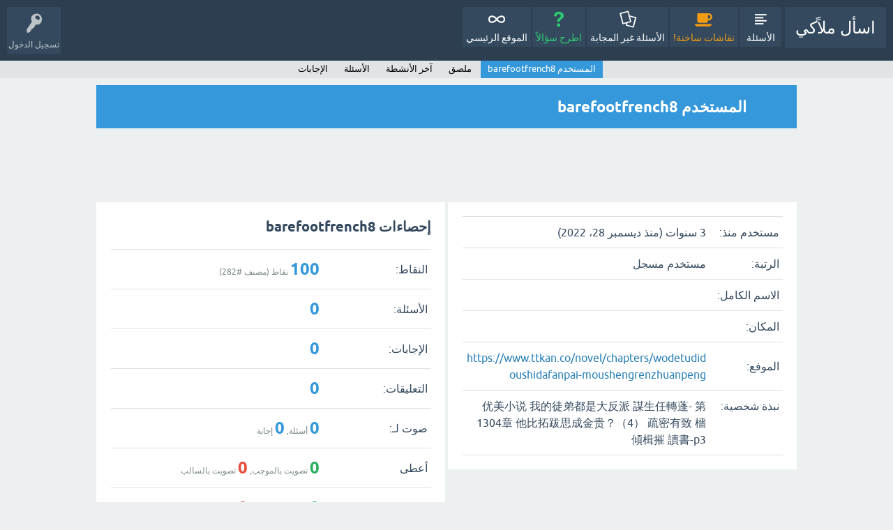

--- FILE ---
content_type: text/html; charset=utf-8
request_url: http://ask.mallaky.com/?qa=user/barefootfrench8
body_size: 4451
content:
<!DOCTYPE html>
<html lang="ar">
<!-- Powered by Question2Answer - http://www.question2answer.org/ -->
<head>
<meta charset="utf-8">
<title>المستخدم barefootfrench8 - اسأل ملاًكي</title>
<meta name="viewport" content="width=device-width, initial-scale=1">
<style>
@font-face {
 font-family: 'Ubuntu'; font-weight: normal; font-style: normal;
 src: local('Ubuntu'),
  url('./qa-theme/SnowFlat/fonts/ubuntu-regular.woff2') format('woff2'), url('./qa-theme/SnowFlat/fonts/ubuntu-regular.woff') format('woff');
}
@font-face {
 font-family: 'Ubuntu'; font-weight: bold; font-style: normal;
 src: local('Ubuntu Bold'), local('Ubuntu-Bold'),
  url('./qa-theme/SnowFlat/fonts/ubuntu-bold.woff2') format('woff2'), url('./qa-theme/SnowFlat/fonts/ubuntu-bold.woff') format('woff');
}
@font-face {
 font-family: 'Ubuntu'; font-weight: normal; font-style: italic;
 src: local('Ubuntu Italic'), local('Ubuntu-Italic'),
  url('./qa-theme/SnowFlat/fonts/ubuntu-italic.woff2') format('woff2'), url('./qa-theme/SnowFlat/fonts/ubuntu-italic.woff') format('woff');
}
@font-face {
 font-family: 'Ubuntu'; font-weight: bold; font-style: italic;
 src: local('Ubuntu Bold Italic'), local('Ubuntu-BoldItalic'),
  url('./qa-theme/SnowFlat/fonts/ubuntu-bold-italic.woff2') format('woff2'), url('./qa-theme/SnowFlat/fonts/ubuntu-bold-italic.woff') format('woff');
}
</style>
<link rel="stylesheet" href="./qa-theme/SnowFlat/qa-styles.css?1.8.5">
<link rel="stylesheet" href="./qa-theme/SnowFlat/qa-styles-rtl.css?1.8.5">
<style>
.qa-nav-user { margin: 0 !important; }
@media (max-width: 979px) {
 body.qa-template-user.fixed, body[class*="qa-template-user-"].fixed { padding-top: 118px !important; }
 body.qa-template-users.fixed { padding-top: 95px !important; }
}
@media (min-width: 980px) {
 body.qa-template-users.fixed { padding-top: 105px !important;}
}
</style>
<style>
.fb-login-button.fb_iframe_widget.fb_hide_iframes span {display:none;}
</style>
<link rel="search" type="application/opensearchdescription+xml" title="اسأل ملاًكي" href="./?qa=opensearch.xml">
<script>
var qa_root = '.\/';
var qa_request = 'user\/barefootfrench8';
</script>
<script src="./qa-content/jquery-3.5.1.min.js"></script>
<script src="./qa-content/qa-global.js?1.8.5"></script>
<script src="./qa-theme/SnowFlat/js/snow-core.js?1.8.5"></script>
</head>
<body
class="qa-template-user qa-theme-snowflat qa-body-js-off"
>
<script>
var b = document.getElementsByTagName('body')[0];
b.className = b.className.replace('qa-body-js-off', 'qa-body-js-on');
</script>
<div id="qam-topbar" class="clearfix">
<div class="qam-main-nav-wrapper clearfix">
<div class="sb-toggle-left qam-menu-toggle"><i class="icon-th-list"></i></div>
<div class="qam-account-items-wrapper">
<div id="qam-account-toggle" class="qam-logged-out">
<i class="icon-key qam-auth-key"></i>
<div class="qam-account-handle">تسجيل الدخول</div>
</div>
<div class="qam-account-items clearfix">
<form action="./?qa=login&amp;to=%3Fqa%3Duser%2Fbarefootfrench8" method="post">
<input type="text" name="emailhandle" dir="auto" placeholder="البريد الإلكتروني">
<input type="password" name="password" dir="auto" placeholder="كلمة المرور">
<div><input type="checkbox" name="remember" id="qam-rememberme" value="1">
<label for="qam-rememberme">تذكر</label></div>
<input type="hidden" name="code" value="0-1768518605-185845d8bb5b48dbe236c97493e9cbe34bd3c8d3">
<input type="submit" value="تسجيل الدخول" class="qa-form-tall-button qa-form-tall-button-login" name="dologin">
</form>
<div class="qa-nav-user">
<ul class="qa-nav-user-list">
<li class="qa-nav-user-item qa-nav-user-facebook-login">
<span class="qa-nav-user-nolink">	<span id="fb-root" style="display:inline;"></span>
	<script>
	window.fbAsyncInit = function() {
		FB.init({
			appId  : '540879752659734',
			status : true,
			cookie : true,
			xfbml  : true,
			oauth  : true
		});

		FB.Event.subscribe('auth.login', function(response) {
			setTimeout("window.location='https:\/\/ask.mallaky.com\/?qa=facebook-login&to=https%3A%2F%2Fask.mallaky.com%2F%3Fqa%3Duser%2Fbarefootfrench8'", 100);
		});
	};
	(function(d){
		var js, id = 'facebook-jssdk'; if (d.getElementById(id)) {return;}
		js = d.createElement('script'); js.id = id; js.async = true;
		js.src = "//connect.facebook.net/en_US/all.js";
		d.getElementsByTagName('head')[0].appendChild(js);
	}(document));
	</script>
	<span class="fb-login-button" style="display:inline; vertical-align:middle;" size="medium" scope="email,user_about_me,user_location,user_website">
	</span>
		</span>
</li>
<li class="qa-nav-user-item qa-nav-user-register">
<a href="./?qa=register&amp;to=%3Fqa%3Duser%2Fbarefootfrench8" class="qa-nav-user-link">تسجيل</a>
</li>
</ul>
<div class="qa-nav-user-clear">
</div>
</div>
</div> <!-- END qam-account-items -->
</div> <!-- END qam-account-items-wrapper -->
<div class="qa-logo">
<a href="./" class="qa-logo-link">اسأل ملاًكي</a>
</div>
<div class="qa-nav-main">
<ul class="qa-nav-main-list">
<li class="qa-nav-main-item qa-nav-main-questions">
<a href="./?qa=questions" class="qa-nav-main-link">الأسئلة</a>
</li>
<li class="qa-nav-main-item qa-nav-main-hot">
<a href="./?qa=hot" class="qa-nav-main-link">نقاشات ساخنة!</a>
</li>
<li class="qa-nav-main-item qa-nav-main-unanswered">
<a href="./?qa=unanswered" class="qa-nav-main-link">الأسئلة غير المجابة</a>
</li>
<li class="qa-nav-main-item qa-nav-main-ask">
<a href="./?qa=ask" class="qa-nav-main-link">اطرح سؤالاً</a>
</li>
<li class="qa-nav-main-item qa-nav-main-custom-1">
<a href="https://car.mallaky.com/" class="qa-nav-main-link">الموقع الرئيسي</a>
</li>
</ul>
<div class="qa-nav-main-clear">
</div>
</div>
</div> <!-- END qam-main-nav-wrapper -->
<div class="qa-nav-sub">
<ul class="qa-nav-sub-list">
<li class="qa-nav-sub-item qa-nav-sub-profile">
<a href="./?qa=user/barefootfrench8" class="qa-nav-sub-link qa-nav-sub-selected">المستخدم barefootfrench8</a>
</li>
<li class="qa-nav-sub-item qa-nav-sub-wall">
<a href="./?qa=user/barefootfrench8/wall" class="qa-nav-sub-link">ملصق</a>
</li>
<li class="qa-nav-sub-item qa-nav-sub-activity">
<a href="./?qa=user/barefootfrench8/activity" class="qa-nav-sub-link">آخر الأنشطة</a>
</li>
<li class="qa-nav-sub-item qa-nav-sub-questions">
<a href="./?qa=user/barefootfrench8/questions" class="qa-nav-sub-link">الأسئلة</a>
</li>
<li class="qa-nav-sub-item qa-nav-sub-answers">
<a href="./?qa=user/barefootfrench8/answers" class="qa-nav-sub-link">الإجابات</a>
</li>
</ul>
<div class="qa-nav-sub-clear">
</div>
</div>
</div> <!-- END qam-topbar -->
<div class="qam-ask-search-box"><div class="qam-ask-mobile"><a href="./?qa=ask" class="turquoise">اطرح سؤالاً</a></div><div class="qam-search-mobile turquoise" id="qam-search-mobile"></div></div>
<div class="qam-search turquoise the-top" id="the-top-search">
<div class="qa-search">
<form method="get" action="./?qa=search">
<input type="hidden" name="qa" value="search">
<input type="text" placeholder="بحث..." name="q" value="" class="qa-search-field">
<input type="submit" value="بحث" class="qa-search-button">
</form>
</div>
</div>
<div class="qa-body-wrapper">
<div class="qa-main-wrapper">
<div class="qa-main">
<div class="qa-main-heading">
<h1>
المستخدم barefootfrench8
</h1>
</div>
<div class="qa-widgets-main qa-widgets-main-high">
<div class="qa-widget-main qa-widget-main-high">
		<script async src="//pagead2.googlesyndication.com/pagead/js/adsbygoogle.js"></script>
		<ins class="adsbygoogle main"
			style="display:block; margin:.5em auto"
			data-ad-client="ca-pub-7130111984751250"
			data-ad-slot="2744259180"
			data-ad-format="horizontal">
		</ins>
		<script>
			(adsbygoogle = window.adsbygoogle || []).push({});
		</script>
		</div>
</div>
<div class="qa-part-form-profile">
<form method="post" action="./?qa=user/barefootfrench8">
<table class="qa-form-wide-table">
<tr id="duration">
<td class="qa-form-wide-label">
مستخدم منذ:
</td>
<td class="qa-form-wide-data">
<span class="qa-form-wide-static">3 سنوات (منذ ديسمبر 28، 2022)</span>
</td>
</tr>
<tr id="level">
<td class="qa-form-wide-label">
الرتبة:
</td>
<td class="qa-form-wide-data">
<span class="qa-form-wide-static">مستخدم مسجل</span>
</td>
</tr>
<tr id="userfield-1">
<td class="qa-form-wide-label">
الاسم الكامل:
</td>
<td class="qa-form-wide-data">
<span class="qa-form-wide-static"></span>
</td>
</tr>
<tr id="userfield-2">
<td class="qa-form-wide-label">
المكان:
</td>
<td class="qa-form-wide-data">
<span class="qa-form-wide-static"></span>
</td>
</tr>
<tr id="userfield-3">
<td class="qa-form-wide-label">
الموفع:
</td>
<td class="qa-form-wide-data">
<span class="qa-form-wide-static"><a href="https://www.ttkan.co/novel/chapters/wodetudidoushidafanpai-moushengrenzhuanpeng" rel="nofollow" target="_blank">https://www.ttkan.co/novel/chapters/wodetudidoushidafanpai-moushengrenzhuanpeng</a></span>
</td>
</tr>
<tr id="userfield-4">
<td class="qa-form-wide-label" style="vertical-align:top;">
نبذة شخصية:
</td>
<td class="qa-form-wide-data">
<span class="qa-form-wide-static">优美小说 我的徒弟都是大反派 謀生任轉蓬- 第1304章 他比拓跋思成金贵？（4） 疏密有致 檣傾楫摧 讀書-p3</span>
</td>
</tr>
</table>
</form>
</div>
<div class="qa-part-form-activity">
<h2><span id="activity">إحصاءات barefootfrench8</span></h2>
<table class="qa-form-wide-table">
<tr id="points">
<td class="qa-form-wide-label">
النقاط:
</td>
<td class="qa-form-wide-data">
<span class="qa-form-wide-static"><span class="qa-uf-user-points">100</span> نقاط (مصنف #<span class="qa-uf-user-rank">282</span>)</span>
</td>
</tr>
<tr id="questions">
<td class="qa-form-wide-label">
الأسئلة:
</td>
<td class="qa-form-wide-data">
<span class="qa-form-wide-static"><span class="qa-uf-user-q-posts">0</span></span>
</td>
</tr>
<tr id="answers">
<td class="qa-form-wide-label">
الإجابات:
</td>
<td class="qa-form-wide-data">
<span class="qa-form-wide-static"><span class="qa-uf-user-a-posts">0</span></span>
</td>
</tr>
<tr id="comments">
<td class="qa-form-wide-label">
التعليقات:
</td>
<td class="qa-form-wide-data">
<span class="qa-form-wide-static"><span class="qa-uf-user-c-posts">0</span></span>
</td>
</tr>
<tr id="votedon">
<td class="qa-form-wide-label">
صوت لـ:
</td>
<td class="qa-form-wide-data">
<span class="qa-form-wide-static"><span class="qa-uf-user-q-votes">0</span> أسئلة, <span class="qa-uf-user-a-votes">0</span> إجابة</span>
</td>
</tr>
<tr id="votegave">
<td class="qa-form-wide-label">
أعطى
</td>
<td class="qa-form-wide-data">
<span class="qa-form-wide-static"><span class="qa-uf-user-upvotes">0</span> تصويت بالموجب, <span class="qa-uf-user-downvotes">0</span> تصويت بالسالب</span>
</td>
</tr>
<tr id="votegot">
<td class="qa-form-wide-label">
الاستقبالات:
</td>
<td class="qa-form-wide-data">
<span class="qa-form-wide-static"><span class="qa-uf-user-upvoteds">0</span> تصويت بالموجب, <span class="qa-uf-user-downvoteds">0</span> تصويت بالسالب</span>
</td>
</tr>
</table>
</div>
<div class="qa-part-message-list">
<h2><span id="wall">ملصق لـ barefootfrench8</span></h2>
<div class="qa-error">
يرجى يا <a href="./?qa=login&amp;to=%3Fqa%3Duser%2Fbarefootfrench8">تسجيل الدخول</a> أو<a href="./?qa=register&amp;to=%3Fqa%3Duser%2Fbarefootfrench8">الاشتراك</a> للمشاركة في هذا ملصق الحائط.
</div>
<form name="wallpost" method="post" action="./?qa=user/barefootfrench8#wall">
<div class="qa-message-list-form">
<input name="qa_click" type="hidden" value="">
<input name="handle" type="hidden" value="barefootfrench8">
<input name="start" type="hidden" value="0">
<input name="code" type="hidden" value="0-1768518605-5b3a483e15d220529e2367d6615fa81ff2d26012">
</div>
<div class="qa-message-list" id="wallmessages">
</div> <!-- END qa-message-list -->
</form>
</div>
<div class="qa-widgets-main qa-widgets-main-bottom">
<div class="qa-widget-main qa-widget-main-bottom">
		<script async src="//pagead2.googlesyndication.com/pagead/js/adsbygoogle.js"></script>
		<ins class="adsbygoogle main"
			style="display:block; margin:.5em auto"
			data-ad-client="ca-pub-7130111984751250"
			data-ad-slot="2744259180"
			data-ad-format="horizontal">
		</ins>
		<script>
			(adsbygoogle = window.adsbygoogle || []).push({});
		</script>
		</div>
</div>
</div> <!-- END qa-main -->
</div> <!-- END main-wrapper -->
</div> <!-- END body-wrapper -->
<div class="qam-footer-box">
<div class="qam-footer-row">
<div class="qa-widgets-full qa-widgets-full-bottom">
<div class="qa-widget-full qa-widget-full-bottom">
		<script async src="//pagead2.googlesyndication.com/pagead/js/adsbygoogle.js"></script>
		<ins class="adsbygoogle full"
			style="display:block; margin:.5em auto"
			data-ad-client="ca-pub-7130111984751250"
			data-ad-slot="2744259180"
			data-ad-format="horizontal">
		</ins>
		<script>
			(adsbygoogle = window.adsbygoogle || []).push({});
		</script>
		</div>
</div>
</div> <!-- END qam-footer-row -->
<div class="qa-footer">
<div class="qa-nav-footer">
<ul class="qa-nav-footer-list">
<li class="qa-nav-footer-item qa-nav-footer-feedback">
<a href="./?qa=feedback" class="qa-nav-footer-link">اتصل بنا</a>
</li>
</ul>
<div class="qa-nav-footer-clear">
</div>
</div>
<div class="qa-footer-clear">
</div>
</div> <!-- END qa-footer -->
</div> <!-- END qam-footer-box -->
<script>
  (function(i,s,o,g,r,a,m){i['GoogleAnalyticsObject']=r;i[r]=i[r]||function(){
  (i[r].q=i[r].q||[]).push(arguments)},i[r].l=1*new Date();a=s.createElement(o),
  m=s.getElementsByTagName(o)[0];a.async=1;a.src=g;m.parentNode.insertBefore(a,m)
  })(window,document,'script','//www.google-analytics.com/analytics.js','ga');

  ga('create', 'UA-44487652-1', 'auto');
  ga('send', 'pageview');

</script>
<div style="position:absolute;overflow:hidden;clip:rect(0 0 0 0);height:0;width:0;margin:0;padding:0;border:0;">
<span id="qa-waiting-template" class="qa-waiting">...</span>
</div>
<script defer src="https://static.cloudflareinsights.com/beacon.min.js/vcd15cbe7772f49c399c6a5babf22c1241717689176015" integrity="sha512-ZpsOmlRQV6y907TI0dKBHq9Md29nnaEIPlkf84rnaERnq6zvWvPUqr2ft8M1aS28oN72PdrCzSjY4U6VaAw1EQ==" data-cf-beacon='{"version":"2024.11.0","token":"2a214ca36a8347f2a18bce6c41339036","r":1,"server_timing":{"name":{"cfCacheStatus":true,"cfEdge":true,"cfExtPri":true,"cfL4":true,"cfOrigin":true,"cfSpeedBrain":true},"location_startswith":null}}' crossorigin="anonymous"></script>
</body>
<!-- Powered by Question2Answer - http://www.question2answer.org/ -->
</html>


--- FILE ---
content_type: text/html; charset=utf-8
request_url: https://www.google.com/recaptcha/api2/aframe
body_size: 267
content:
<!DOCTYPE HTML><html><head><meta http-equiv="content-type" content="text/html; charset=UTF-8"></head><body><script nonce="qGdqBIUJpunisXrLF-QS1Q">/** Anti-fraud and anti-abuse applications only. See google.com/recaptcha */ try{var clients={'sodar':'https://pagead2.googlesyndication.com/pagead/sodar?'};window.addEventListener("message",function(a){try{if(a.source===window.parent){var b=JSON.parse(a.data);var c=clients[b['id']];if(c){var d=document.createElement('img');d.src=c+b['params']+'&rc='+(localStorage.getItem("rc::a")?sessionStorage.getItem("rc::b"):"");window.document.body.appendChild(d);sessionStorage.setItem("rc::e",parseInt(sessionStorage.getItem("rc::e")||0)+1);localStorage.setItem("rc::h",'1768518608062');}}}catch(b){}});window.parent.postMessage("_grecaptcha_ready", "*");}catch(b){}</script></body></html>

--- FILE ---
content_type: text/plain
request_url: https://www.google-analytics.com/j/collect?v=1&_v=j102&a=1864943703&t=pageview&_s=1&dl=http%3A%2F%2Fask.mallaky.com%2F%3Fqa%3Duser%2Fbarefootfrench8&ul=en-us%40posix&dt=%D8%A7%D9%84%D9%85%D8%B3%D8%AA%D8%AE%D8%AF%D9%85%20barefootfrench8%20-%20%D8%A7%D8%B3%D8%A3%D9%84%20%D9%85%D9%84%D8%A7%D9%8B%D9%83%D9%8A&sr=1280x720&vp=1280x720&_u=IEBAAEABAAAAACAAI~&jid=550401608&gjid=345779895&cid=655401841.1768518607&tid=UA-44487652-1&_gid=1669334191.1768518607&_r=1&_slc=1&z=1490665207
body_size: -285
content:
2,cG-DXJLFHRQJ8